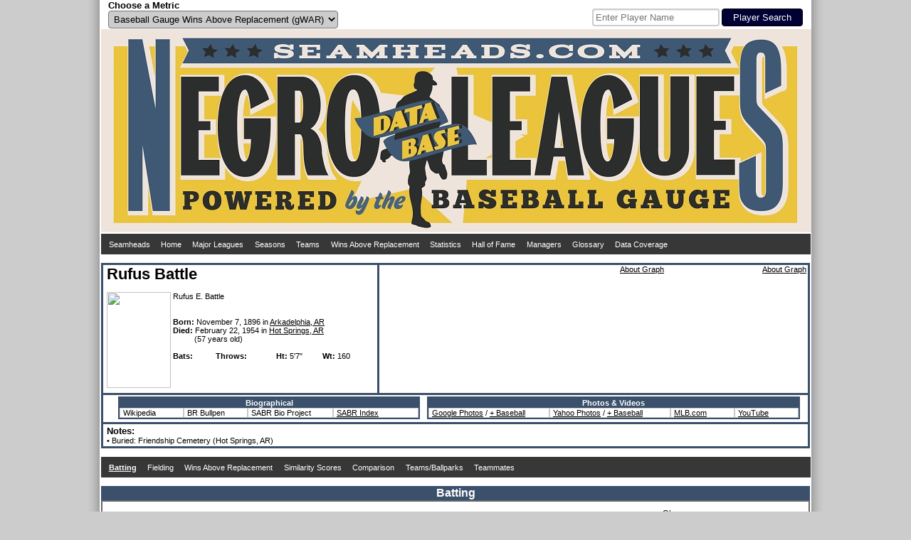

--- FILE ---
content_type: text/html; charset=UTF-8
request_url: https://www.seamheads.com/NegroLgs/player.php?playerID=battl01ruf&tab=bat&mult=Comb&sort=OPS2_a
body_size: 6642
content:
<!DOCTYPE html PUBLIC "-//W3C//DTD HTML 4.01//EN"
"http://www.w3.org/TR/html4/strict.dtd">
<html>
  <head>
		<meta http-equiv="Content-Type" content="text/html; charset=utf-8" />
		<link rel="icon" type="image/ico" href="images/favicon.ico">
<link rel="stylesheet" type="text/css" href="styles/css.php?v=1769156094"/>
<link rel="stylesheet" href="superfish/css/superfish.php?v=1769156094" media="screen">
<script type="text/javascript" src="https://code.jquery.com/jquery-latest.js" ></script>
<script type="text/javascript" src="js/typeahead.min.js"></script>
<script src="https://code.highcharts.com/highcharts.js"></script>
<script src="https://code.highcharts.com/modules/exporting.js"></script>
<div id="shadow">
  <div id="layout" align="center">
    <div id="metric" style="float:left; width:490px; padding-left:10px;" align="left">
      <form name="choose_metric" id="choose_metric" method="post" action="">
        <label for="Metric"><h3>Choose a Metric</h3></label><br />
        <select name="Metric" id="Metric" class="dropdown_select">
          <option value="gWAR" selected="selected">Baseball Gauge Wins Above Replacement (gWAR)</option>
          <option value="gWAA" >Baseball Gauge Wins Above Average (gWAA)</option>
          <option value="gWAG" >Baseball Gauge Wins Above Greatness (gWAG)</option>
          <option value="WS" >Win Shares</option>
          <option value="WSAB" >Win Shares Above Bench</option>
        </select>
        <input name="Metric_selected" type="hidden" value="Y">
        <input name="prev_url" id="prev_url" type="hidden" value="" />
      </form>
    </div>
    <div id="search" style="float:left width:490px; padding-right:10px" align="right">
			<style type="text/css">
      .bs-example {
        display: table-cell;
        vertical-align:text-bottom;
      }
      .typeahead, .tt-query, .tt-hint {
        border: 2px solid #CCCCCC;
        border-radius: 4px;
        outline: medium none;
        padding: 3px;
      }
      .typeahead {
        background-color: #FFFFFF;
      }
      .typeahead:focus {
        border: 2px solid #3A506B;
      }
      .tt-query {
        box-shadow: 0 1px 1px rgba(0, 0, 0, 0.075) inset;
      }
      .tt-hint {
        color: #999999;
      }
      .tt-dropdown-menu {
        background-color: #FFFFFF;
        border: 1px solid rgba(0, 0, 0, 0.2);
        border-radius: 4px;
        box-shadow: 0 5px 10px rgba(0, 0, 0, 0.2);
        margin-top: 2px;
        padding: 3px;
        width: 175px;
      }
      .tt-suggestion {
        padding: 4px;
        text-align:left;
      }
      .tt-suggestion.tt-is-under-cursor {
        background-color: #C0C0C0;
        color: #FFFFFF;
      }
      .tt-suggestion p {
        margin: 0;
      }
      </style>
      <div id="player_search" class="bs-example">
      <br />
      <form name="search" id="search" method="get" action="/NegroLgs/search.php">
        
          <input class="typeahead  tt-query" name="search" type="text" autocorrect="off" spellcheck="false" placeholder="Enter Player Name" />
          <input type="submit" class="form_submit" value="Player Search">
        
      </form>
    	</div>
    </div>
    <div style="clear: both;"></div>
    <div id="logo_box"><a href="/NegroLgs/index.php"><img src="/NegroLgs/images/header1.jpg" /></a></div>
    <script>
    jQuery(document).ready(function() {
      jQuery('ul.sf-menu').superfish();
    });
    </script>
    
    <table class="dropdown_bg"><tr><td>
      <ul class="sf-menu">
        <li><a href="http://www.seamheads.com">Seamheads</a></li>
        <li><a href="/NegroLgs/index.php">Home</a> </li>
        <li><a href="/baseballgauge/">Major Leagues</a> </li>
        <li><a href="/NegroLgs/history.php?tab=years">Seasons</a>
          <ul>
            							<li>
								<a href="/NegroLgs/history.php?tab=years&first=1940&last=1948">1940s</a>
								<ul>
                	                    <li><a href="/NegroLgs/year.php?yearID=1948">1948</a></li>
									                    <li><a href="/NegroLgs/year.php?yearID=1947">1947</a></li>
									                    <li><a href="/NegroLgs/year.php?yearID=1946">1946</a></li>
									                    <li><a href="/NegroLgs/year.php?yearID=1945">1945</a></li>
									                    <li><a href="/NegroLgs/year.php?yearID=1944">1944</a></li>
									                    <li><a href="/NegroLgs/year.php?yearID=1943">1943</a></li>
									                    <li><a href="/NegroLgs/year.php?yearID=1942">1942</a></li>
									                    <li><a href="/NegroLgs/year.php?yearID=1941">1941</a></li>
									                    <li><a href="/NegroLgs/year.php?yearID=1940">1940</a></li>
																	</ul>
							</li>
													<li>
								<a href="/NegroLgs/history.php?tab=years&first=1930&last=1939">1930s</a>
								<ul>
                	                    <li><a href="/NegroLgs/year.php?yearID=1939">1939</a></li>
									                    <li><a href="/NegroLgs/year.php?yearID=1938">1938</a></li>
									                    <li><a href="/NegroLgs/year.php?yearID=1937">1937</a></li>
									                    <li><a href="/NegroLgs/year.php?yearID=1936">1936</a></li>
									                    <li><a href="/NegroLgs/year.php?yearID=1935">1935</a></li>
									                    <li><a href="/NegroLgs/year.php?yearID=1934">1934</a></li>
									                    <li><a href="/NegroLgs/year.php?yearID=1933">1933</a></li>
									                    <li><a href="/NegroLgs/year.php?yearID=1932">1932</a></li>
									                    <li><a href="/NegroLgs/year.php?yearID=1931">1931</a></li>
									                    <li><a href="/NegroLgs/year.php?yearID=1930">1930</a></li>
																	</ul>
							</li>
													<li>
								<a href="/NegroLgs/history.php?tab=years&first=1920&last=1929">1920s</a>
								<ul>
                	                    <li><a href="/NegroLgs/year.php?yearID=1929">1929</a></li>
									                    <li><a href="/NegroLgs/year.php?yearID=1928">1928</a></li>
									                    <li><a href="/NegroLgs/year.php?yearID=1927.5">1927-28</a></li>
									                    <li><a href="/NegroLgs/year.php?yearID=1927">1927</a></li>
									                    <li><a href="/NegroLgs/year.php?yearID=1926">1926</a></li>
									                    <li><a href="/NegroLgs/year.php?yearID=1925">1925</a></li>
									                    <li><a href="/NegroLgs/year.php?yearID=1924">1924</a></li>
									                    <li><a href="/NegroLgs/year.php?yearID=1923.5">1923-24</a></li>
									                    <li><a href="/NegroLgs/year.php?yearID=1923">1923</a></li>
									                    <li><a href="/NegroLgs/year.php?yearID=1922.5">1922-23</a></li>
									                    <li><a href="/NegroLgs/year.php?yearID=1922">1922</a></li>
									                    <li><a href="/NegroLgs/year.php?yearID=1921.5">1921-22</a></li>
									                    <li><a href="/NegroLgs/year.php?yearID=1921">1921</a></li>
									                    <li><a href="/NegroLgs/year.php?yearID=1920.5">1920-21</a></li>
									                    <li><a href="/NegroLgs/year.php?yearID=1920">1920</a></li>
																	</ul>
							</li>
													<li>
								<a href="/NegroLgs/history.php?tab=years&first=1910&last=1919">1910s</a>
								<ul>
                	                    <li><a href="/NegroLgs/year.php?yearID=1919">1919</a></li>
									                    <li><a href="/NegroLgs/year.php?yearID=1918.5">1918-19</a></li>
									                    <li><a href="/NegroLgs/year.php?yearID=1918">1918</a></li>
									                    <li><a href="/NegroLgs/year.php?yearID=1917.5">1917-18</a></li>
									                    <li><a href="/NegroLgs/year.php?yearID=1917">1917</a></li>
									                    <li><a href="/NegroLgs/year.php?yearID=1916.5">1916-17</a></li>
									                    <li><a href="/NegroLgs/year.php?yearID=1916">1916</a></li>
									                    <li><a href="/NegroLgs/year.php?yearID=1915.5">1915-16</a></li>
									                    <li><a href="/NegroLgs/year.php?yearID=1915">1915</a></li>
									                    <li><a href="/NegroLgs/year.php?yearID=1914.5">1914-15</a></li>
									                    <li><a href="/NegroLgs/year.php?yearID=1914">1914</a></li>
									                    <li><a href="/NegroLgs/year.php?yearID=1913.5">1913-14</a></li>
									                    <li><a href="/NegroLgs/year.php?yearID=1913">1913</a></li>
									                    <li><a href="/NegroLgs/year.php?yearID=1912.5">1912-13</a></li>
									                    <li><a href="/NegroLgs/year.php?yearID=1912">1912</a></li>
									                    <li><a href="/NegroLgs/year.php?yearID=1911.5">1911-12</a></li>
									                    <li><a href="/NegroLgs/year.php?yearID=1911">1911</a></li>
									                    <li><a href="/NegroLgs/year.php?yearID=1910.5">1910-11</a></li>
									                    <li><a href="/NegroLgs/year.php?yearID=1910">1910</a></li>
																	</ul>
							</li>
													<li>
								<a href="/NegroLgs/history.php?tab=years&first=1900&last=1909.5">1900s</a>
								<ul>
                	                    <li><a href="/NegroLgs/year.php?yearID=1909.5">1909-10</a></li>
									                    <li><a href="/NegroLgs/year.php?yearID=1909">1909</a></li>
									                    <li><a href="/NegroLgs/year.php?yearID=1908.5">1908-09</a></li>
									                    <li><a href="/NegroLgs/year.php?yearID=1908">1908</a></li>
									                    <li><a href="/NegroLgs/year.php?yearID=1907.5">1907-08</a></li>
									                    <li><a href="/NegroLgs/year.php?yearID=1907">1907</a></li>
									                    <li><a href="/NegroLgs/year.php?yearID=1906.5">1906-07</a></li>
									                    <li><a href="/NegroLgs/year.php?yearID=1906">1906</a></li>
									                    <li><a href="/NegroLgs/year.php?yearID=1905.5">1905-06</a></li>
									                    <li><a href="/NegroLgs/year.php?yearID=1905">1905</a></li>
									                    <li><a href="/NegroLgs/year.php?yearID=1904.5">1904-05</a></li>
									                    <li><a href="/NegroLgs/year.php?yearID=1904">1904</a></li>
									                    <li><a href="/NegroLgs/year.php?yearID=1903.5">1903-04</a></li>
									                    <li><a href="/NegroLgs/year.php?yearID=1903">1903</a></li>
									                    <li><a href="/NegroLgs/year.php?yearID=1902.5">1902-03</a></li>
									                    <li><a href="/NegroLgs/year.php?yearID=1902">1902</a></li>
									                    <li><a href="/NegroLgs/year.php?yearID=1901.5">1901-02</a></li>
									                    <li><a href="/NegroLgs/year.php?yearID=1901">1901</a></li>
									                    <li><a href="/NegroLgs/year.php?yearID=1900.5">1900-01</a></li>
									                    <li><a href="/NegroLgs/year.php?yearID=1900">1900</a></li>
																	</ul>
							</li>
													<li>
								<a href="/NegroLgs/history.php?tab=years&first=1891&last=1899.5">1890s</a>
								<ul>
                	                    <li><a href="/NegroLgs/year.php?yearID=1899.5">1899-00</a></li>
									                    <li><a href="/NegroLgs/year.php?yearID=1899">1899</a></li>
									                    <li><a href="/NegroLgs/year.php?yearID=1898">1898</a></li>
									                    <li><a href="/NegroLgs/year.php?yearID=1897">1897</a></li>
									                    <li><a href="/NegroLgs/year.php?yearID=1896">1896</a></li>
									                    <li><a href="/NegroLgs/year.php?yearID=1895">1895</a></li>
									                    <li><a href="/NegroLgs/year.php?yearID=1894">1894</a></li>
									                    <li><a href="/NegroLgs/year.php?yearID=1892">1892</a></li>
									                    <li><a href="/NegroLgs/year.php?yearID=1891">1891</a></li>
																	</ul>
							</li>
													<li>
								<a href="/NegroLgs/history.php?tab=years&first=1886&last=1888">1880s</a>
								<ul>
                	                    <li><a href="/NegroLgs/year.php?yearID=1888">1888</a></li>
									                    <li><a href="/NegroLgs/year.php?yearID=1887">1887</a></li>
									                    <li><a href="/NegroLgs/year.php?yearID=1886">1886</a></li>
																	</ul>
							</li>
						          </ul>
        </li>
        <li><a href="/NegroLgs/history.php?tab=tm_at">Teams</a>
          <ul>
                          <li><a href="/NegroLgs/organization.php?franchID=BEG">Baltimore Elite Giants</a></li>
                          <li><a href="/NegroLgs/organization.php?franchID=BBB">Birmingham Black Barons</a></li>
                          <li><a href="/NegroLgs/organization.php?franchID=CAG">Chicago American Giants</a></li>
                          <li><a href="/NegroLgs/organization.php?franchID=DS">Detroit Stars I</a></li>
                          <li><a href="/NegroLgs/organization.php?franchID=HG">Homestead Grays</a></li>
                          <li><a href="/NegroLgs/organization.php?franchID=KCM">Kansas City Monarchs</a></li>
                          <li><a href="/NegroLgs/organization.php?franchID=MRS">Memphis Red Sox</a></li>
                          <li><a href="/NegroLgs/organization.php?franchID=NE">Newark Eagles</a></li>
                          <li><a href="/NegroLgs/organization.php?franchID=PS">Philadelphia Stars</a></li>
                          <li><a href="/NegroLgs/organization.php?franchID=SLS">St. Louis Stars I</a></li>
                        <li><a href="/NegroLgs/history.php?tab=tm_at">Other Teams</a></li>
          </ul>
        </li>
        <li><a href="/NegroLgs/history.php?tab=metrics_at">Wins Above Replacement</a>
          <ul>
            <li><a href="/NegroLgs/history.php?tab=metrics_at">Careers</a></li>
            <li><a href="/NegroLgs/history.php?tab=metrics_ss">Seasons</a></li>
            <li><a href="/NegroLgs/history.php?tab=metrics_162">per 162 G</a></li>
            <li><a href="/NegroLgs/history.php?tab=bypos_at">All-Time Team</a>
          </ul>
        </li>
        <li><a href="/NegroLgs/history.php?tab=bat_basic_at">Statistics</a>
          <ul>
          	<li><a href="/NegroLgs/history.php?tab=bat_basic_at">Batting</a>
              <ul>
                <li><a href="/NegroLgs/history.php?tab=bat_basic_at">Careers</a></li>
                <li><a href="/NegroLgs/history.php?tab=bat_basic_ss">Seasons</a></li>
                <li><a href="/NegroLgs/history.php?tab=bat_162">per 162 G</a></li>
              </ul>
            </li>
            <li><a href="/NegroLgs/history.php?tab=pit_basic_at">Pitching</a>
              <ul>
                <li><a href="/NegroLgs/history.php?tab=pit_basic_at">Careers</a></li>
                <li><a href="/NegroLgs/history.php?tab=pit_basic_ss">Seasons</a></li>
                <li><a href="/NegroLgs/history.php?tab=pit_162">per 162 G</a></li>
              </ul>
            </li>
            <li><a href="/NegroLgs/history.php?tab=fld_at">Fielding</a>
              <ul>
                <li><a href="/NegroLgs/history.php?tab=fld_at">Careers</a></li>
                <li><a href="/NegroLgs/history.php?tab=fld_ss">Seasons</a></li>
              </ul>
            </li>
          </ul>
        </li>
        <li><a href="/NegroLgs/history.php?tab=HOFers">Hall of Fame</a>
          <ul>
            <li><a href="/NegroLgs/history.php?tab=HOFers">Hall of Famers</a></li>
            <li><a href="/NegroLgs/history.php?tab=HOFvsNon">HoFers vs Non</a></li>
          </ul>
        </li>
        <li><a href="/NegroLgs/history.php?tab=mngrs">Managers</a></li>
        <li><a href="/NegroLgs/glossary.php">Glossary</a></li>
        <li><a href="/NegroLgs/data_coverage_bat.php">Data Coverage</a>
          <ul>
            <li><a href="/NegroLgs/data_coverage_bat.php">Batting</a></li>
            <li><a href="/NegroLgs/data_coverage_pit.php">Pitching</a></li>
            <li><a href="/NegroLgs/data_coverage_fld.php">Fielding</a></li>
          </ul>
        </li>
      </ul>
    </td></tr></table>
    <br /> 
  </div>
  <div style="clear: both;"></div>
</div>    <title>Rufus Battle - Seamheads Negro Leagues Database</title>
	</head>
  <body>
		<div id="shadow">
    	<div id="layout" align="center">
      	<div>
      		<div align="left" style="height: 180px; width:375px; float:left; border:3px solid #3A506B; padding-left:5px; padding-right:5px;">
        		<h1>Rufus Battle</h1>
            <br /><br />

            <div style="height: 135px; width: 90px; float:left;">
            	<img src="pics/1/rufus_battle.jpg" width="90" height="135" />
            </div>

            <div align="left" style="height: 135px; width: 280px; float:left; padding-left:3px; word-wrap: break-word;">
            	Rufus E. Battle              <br />
                             <br />
                             <br />

              <b>Born:</b>
              November 7, 1896								in <a href="http://maps.google.com/maps?q=Arkadelphia, AR" target="_blank">Arkadelphia, AR</a>
							              <br />

              								<b>Died:</b>
									February 22, 1954									in <a href="http://maps.google.com/maps?q=Hot Springs, AR" target="_blank">Hot Springs, AR</a>
								<br>&nbsp;&nbsp;&nbsp;&nbsp;&nbsp;&nbsp;&nbsp;&nbsp;&nbsp;&nbsp;(57 years old)              <br /><br />

              <div style="width:60px; float:left">
              	<b>Bats: </b>              </div>
              <div style="width:85px; float:left">
              	<b>Throws: </b>              </div>
							              	<div style="width:65px; float:left">
									<b>Ht: </b>5'7"                </div>
							              <div style="width:65px; float:left">
              	<b>Wt:</b> 160              </div>
            </div>

          </div>

          <div style="height:180px; border-top:3px solid #3A506B; border-bottom:3px solid #3A506B; border-right:3px solid #3A506B;">
                        	<div style="float:left;">
              	<div align="right">
                	<a href="glossary.php?tab=graphs#bat_career">About Graph</a>
                </div>
                <script>
$( document ).ready(function() {
	$('#bat_career').highcharts({
		chart: {
			type: 'column',
			marginTop: 37,
			marginBottom: 29,
			marginLeft: 42,
			marginRight: 40
		},
		title: {
			text: 'Rufus Battle',
			margin: 40,
			style: {
      	color: '#373737',
				fontSize: '13px',
        fontWeight: 'bold'
      }
		},
		subtitle: {
			text: 'Batting Percentiles',
			y: 22,
			style: {
      	color: '#373737',
				fontSize: '12px',
        fontWeight: 'bold'
			}
		},
		xAxis: {
			categories: [
				'wOBA',
				'BA',
				'OBP',
				'SLG',
				'IsoP',
				'HR%',
				'BB%',
				'K%',
				'BB/K',
				'SB'
			],
			crosshair: true,
			labels: {
				style: {
					fontSize: '9px'
				},
				autoRotationLimit: 0
			}
		},
		yAxis: {
			min: 0,
			max: 100,
			title: {
				text: null,
			},
			tickAmount: 5,
			labels: {
				align: 'right',
				x: -2,
				y: 4
			}
		},
		plotOptions: {
			column: {
				borderRadius: 2
			}
		},
		tooltip: {
			headerFormat: '<span>{point.key} Percentile</span><table>',
			pointFormat: '<tr><td style="font-size:11px; padding:0">{series.name}: </td>' +
					'<td style="font-size:11px; padding:0"><b>{point.y:.0f}</b></td></tr>',
			footerFormat: '</table>',
			shared: true,
			useHTML: true,
			backgroundColor: '#FFFFFF'
		},
    legend: {
			enabled: false
    },
		series: [{"name":"vs All","data":[{"y":1,"color":"#FF0000"},{"y":1,"color":"#FF0000"},{"y":1,"color":"#FF0000"},{"y":1,"color":"#FF0000"},{"y":1,"color":"#FF0000"},{"y":1,"color":"#FF0000"},{"y":39,"color":"#FFCA00"},{"y":0,"color":"#FF0000"},{"y":0,"color":"#FF0000"},{"y":1,"color":"#FF0000"}]}],
	},function (chart) {
		chart.renderer.image('/baseballgauge/graphs/logo.png', 2, 2, 95, 26)
			.add();
	});
});
</script>                <div id="bat_career" style="width: 400px; height: 165px;"></div>
              </div>

              <div style="float:left;">
                <div align="right">
                	<a href="glossary.php?tab=graphs#fld_career">About Graph</a>
                </div>
                <script>
$( document ).ready(function() {
	$('#fld_career').highcharts({
		chart: {
			type: 'column',
			marginTop: 37,
			marginBottom: 30,
			marginLeft: 42,
			marginRight: 10
		},
		title: {
			text: 'Rufus Battle',
			margin: 40,
			style: {
      	color: '#373737',
				fontSize: '13px',
        fontWeight: 'bold'
      }
		},
		subtitle: {
			text: 'Fielding Percentiles',
			y: 22,
			style: {
      	color: '#373737',
				fontSize: '12px',
        fontWeight: 'bold'
			}
		},
		xAxis: {
			categories: [
				'C',
				'1B',
				'2B',
				'3B',
				'SS',
				'LF',
				'CF',
				'RF'
			],
			crosshair: true,
			labels: {
				style: {
					fontSize: '9px'
				},
				autoRotationLimit: 0
			}
		},
		yAxis: {
			min: 0,
			max: 100,
			title: {
				text: null,
			},
			tickAmount: 5,
			labels: {
				align: 'right',
				x: -2,
				y: 4
			}
		},
		plotOptions: {
			column: {
				borderRadius: 2
			}
		},
		tooltip: {
			headerFormat: '<span>{point.key} Percentile</span><table>',
			pointFormat: '<tr><td style="font-size:11px; padding:0">{series.name}: </td>' +
					'<td style="font-size:11px; padding:0"><b>{point.y:.0f}</b></td></tr>',
			footerFormat: '</table>',
			shared: true,
			useHTML: true,
			backgroundColor: '#FFFFFF'
		},
    legend: {
			enabled: false
		},
		series: [
			{"name":"Percentile","data":[{"y":0,"color":"#FFFFFF"},{"y":0,"color":"#FFFFFF"},{"y":0,"color":"#FFFFFF"},{"y":0,"color":"#FFFFFF"},{"y":0,"color":"#FFFFFF"},{"y":0,"color":"#FFFFFF"},{"y":0,"color":"#FFFFFF"},{"y":0,"color":"#FFFFFF"}]}		]
	});
});
</script>                <div id="fld_career" style="width: 200px; height: 165px;"></div>
              </div>
                      </div>
      	</div>
      	<div style="clear: both;"></div>

        <div align="center" style="border-bottom:3px solid #3A506B; border-left:3px solid #3A506B; border-right:3px solid #3A506B; padding-left:5px; padding-right:5px; padding-top:2px; padding-bottom:2px;">
        	<div style="margin:0 auto; display:inline-block;">
            <div style="float:left; padding-left:10px; padding=right:10px;">
              <table class="main_table">
                <thead>
                  <tr>
                    <th colspan="4">Biographical</th>
                  </tr>
                </thead>
                <tbody>
                  <tr>
                    <td width="80">
                      Wikipedia                    </td>
                    <td width="80">
                      BR Bullpen                    </td>
                    <td width="110">
                      SABR Bio Project                    </td>
                    <td width="110"><a href="http://www.baseballindex.org/tbi.asp?a=srch&amp;do=true&amp;src=ppl&amp;txtfname=Rufus&amp;txtlname=Battle" target="_blank">SABR Index</a></td>
                  </tr>
                </tbody>
              </table>

            </div>

            <div style="float:left; padding-left:10px; padding=right:10px;">

              <table class="main_table">
                <thead>
                  <tr>
                    <th colspan="4">Photos & Videos</th>
                  </tr>
                </thead>
                <tbody>
                  <tr>
                    <td width="160"><a href="http://www.google.com/search?q=Rufus Battle&tbm=isch" target="_blank">Google Photos</a> / <a href="http://www.google.com/search?q=Rufus Battle baseball&tbm=isch" target="_blank"> + Baseball</a></td>
                    <td width="160"><a href="http://images.search.yahoo.com/search/images?p=Rufus Battle" target="_blank">Yahoo Photos</a> / <a href="http://images.search.yahoo.com/search/images?p=Rufus Battle" target="_blank"> + Baseball</a></td>
                    <td width="80"><a href="http://m.mlb.com/video/search?query=Rufus+Battle" target="_blank">MLB.com</a></td>
                  	<td width="80"><a href="https://www.youtube.com/results?search_query=Rufus+Battle" target="_blank">YouTube</a></td>
                  </tr>
                </tbody>
              </table>

            </div>
          </div>

          <div style="clear:both;"></div>
        </div>

        <div align="left" style="border-bottom:3px solid #3A506B; border-left:3px solid #3A506B; border-right:3px solid #3A506B; padding-left:5px; padding-right:5px; padding-top:2px; padding-bottom:2px;">
        	<h3>Notes:</h3><br />

          

          

          
          						&#149; Buried:
						Friendship Cemetery (Hot Springs, AR)            <br />
					
          
          
          
          


        </div>
        <br />


        <table class="dropdown_bg"><tr><td>
          <ul class="sf-menu">
                        </li>
														<li>
                  <a href="player.php?playerID=battl01ruf&tab=bat">
                  <div id="selected_menu">
                    Batting
                  </div>
                  </a>
                  <ul>
                    <li>
                      <a href="player.php?playerID=battl01ruf&tab=bat">
                      <div id="selected_menu">
                      Actual
                      </div>
                      </a>
                    </li>
                    <li>
                      </div>
                      </a>
                    </li>
                  </ul>
                </li>
							
                          <li>
                <a href="player.php?playerID=battl01ruf&tab=fld">
                <div >
                  Fielding
                </div>
                </a>
              	<ul>
                  <li>
                    <a href="player.php?playerID=battl01ruf&tab=fld">
                    <div >
                      Fielding
                    </div>
                    </a>
                  </li>
                  <li>
                    <a href="player.php?playerID=battl01ruf&tab=fld_bypos">
                    <div >
                      Breakdown by Position
                    </div>
                    </a>
                  </li>
                </ul>
              </li>
            
            <li>
            	<a href="player.php?playerID=battl01ruf&tab=metrics">
              <div >
             		Wins Above Replacement              </div>
              </a>
            </li>
            <li>
              <a href="player.php?playerID=battl01ruf&tab=bat_sim_scores">
              <div >
                Similarity Scores
              </div>
              </a>
                          </li>
            <li>
              <a href="player.php?playerID=battl01ruf&tab=comp">
              <div >
                Comparison
              </div>
              </a>
            </li>
            <li>
            	<a href="player.php?playerID=battl01ruf&tab=teams">
              <div >
             		Teams/Ballparks
              </div>
              </a>
            </li>
            <li>
              <a href="player.php?playerID=battl01ruf&tab=tmates_bypos">
              <div >
                Teammates
              </div>
              </a>
              <ul>
                <li>
                  <a href="player.php?playerID=battl01ruf&tab=tmates_bypos">
                  <div >
                    All-Teammate Team
                  </div>
                  </a>
                </li>
                <li>
                  <a href="player.php?playerID=battl01ruf&tab=tmates">
                  <div >
                    Teammates
                  </div>
                  </a>
                </li>
              </ul>
            </li>
          </ul>
        </td></tr></table>
        <br />
        <div class="subpage_title_stripe">Batting</div>
<div class="subpage_bg">
  <div style="display:inline-block">
  	
<div align="right">
  <a href="glossary.php?tab=bat">Glossary</a>
</div>
<div class="alt_title">
  Basic Batting
</div>
<table class="main_table">
  <thead>
    <tr>
      <th><div class="sort_link">
        <a href="/NegroLgs/player.php?playerID=battl01ruf&tab=bat&mult=Comb&sort=Year_a">Year</a>
      </div></th>
      <th>Team</th>
      <th>Lg</th>
      <th><div class="sort_link">
        <a onmouseover="nhpup.popup('<b>Age</b><br />&#149; On July 1st for Summer leagues<br />&#149; On January 1st for Winter leagues')" onMouseOut="kill()" title="" onFocus="this.blur()">Age</a>
      </div></th>
      <th>Pos</th>
      <th><div class="sort_link">
        <a onmouseover="nhpup.popup('<b>Games Played</b>')" onMouseOut="kill()" title="" onFocus="this.blur()" href="/NegroLgs/player.php?playerID=battl01ruf&tab=bat&mult=Comb&sort=G_a">G</a>
      </div></th>
      <th><div class="sort_link">
        <a onmouseover="nhpup.popup('<b>Plate Appearances</b>')" onMouseOut="kill()" title="" onFocus="this.blur()" href="/NegroLgs/player.php?playerID=battl01ruf&tab=bat&mult=Comb&sort=PA_a">PA</a>
      </div></th>
      <th><div class="sort_link">
        <a onmouseover="nhpup.popup('<b>At Bats</b>')" onMouseOut="kill()" title="" onFocus="this.blur()" href="/NegroLgs/player.php?playerID=battl01ruf&tab=bat&mult=Comb&sort=AB_a">AB</a>
      </div></th>
      <th><div class="sort_link">
        <a onmouseover="nhpup.popup('<b>Runs Scored</b>')" onMouseOut="kill()" title="" onFocus="this.blur()" href="/NegroLgs/player.php?playerID=battl01ruf&tab=bat&mult=Comb&sort=R_a">R</a>
      </div></th>
      <th><div class="sort_link">
        <a onmouseover="nhpup.popup('<b>Hits</b>')" onMouseOut="kill()" title="" onFocus="this.blur()" href="/NegroLgs/player.php?playerID=battl01ruf&tab=bat&mult=Comb&sort=H_a">H</a>
      </div></th>
      <th><div class="sort_link">
        <a onmouseover="nhpup.popup('<b>Doubles</b>')" onMouseOut="kill()" title="" onFocus="this.blur()" href="/NegroLgs/player.php?playerID=battl01ruf&tab=bat&mult=Comb&sort=2B_a">2B</a>
      </div></th>
      <th><div class="sort_link">
        <a onmouseover="nhpup.popup('<b>Triples</b>')" onMouseOut="kill()" title="" onFocus="this.blur()" href="/NegroLgs/player.php?playerID=battl01ruf&tab=bat&mult=Comb&sort=3B_a">3B</a>
      </div></th>
      <th><div class="sort_link">
        <a onmouseover="nhpup.popup('<b>Homeruns</b>')" onMouseOut="kill()" title="" onFocus="this.blur()" href="/NegroLgs/player.php?playerID=battl01ruf&tab=bat&mult=Comb&sort=HR_a">HR</a>
      </div></th>
      <th><div class="sort_link">
        <a onmouseover="nhpup.popup('<b>Runs Batted In</b>')" onMouseOut="kill()" title="" onFocus="this.blur()" href="/NegroLgs/player.php?playerID=battl01ruf&tab=bat&mult=Comb&sort=RBI_a">RBI</a>
      </div></th>
      <th><div class="sort_link">
        <a onmouseover="nhpup.popup('<b>Stolen Bases</b>')" onMouseOut="kill()" title="" onFocus="this.blur()" href="/NegroLgs/player.php?playerID=battl01ruf&tab=bat&mult=Comb&sort=SB_a">SB</a>
      </div></th>
      <th><div class="sort_link">
        <a onmouseover="nhpup.popup('<b>Caught Stealing</b>')" onMouseOut="kill()" title="" onFocus="this.blur()" href="/NegroLgs/player.php?playerID=battl01ruf&tab=bat&mult=Comb&sort=CS_a">CS</a>
      </div></th>
      <th><div class="sort_link">
        <a onmouseover="nhpup.popup('<b>Walks</b>')" onMouseOut="kill()" title="" onFocus="this.blur()" href="/NegroLgs/player.php?playerID=battl01ruf&tab=bat&mult=Comb&sort=BB_a">BB</a>
      </div></th>
      <th><div class="sort_link">
        <a onmouseover="nhpup.popup('<b>Strikeouts</b>')" onMouseOut="kill()" title="" onFocus="this.blur()" href="/NegroLgs/player.php?playerID=battl01ruf&tab=bat&mult=Comb&sort=SO_a">SO</a>
      </div></th>
      <th><div class="sort_link">
        <a onmouseover="nhpup.popup('<b>Intentional Walks</b>')" onMouseOut="kill()" title="" onFocus="this.blur()" href="/NegroLgs/player.php?playerID=battl01ruf&tab=bat&mult=Comb&sort=IBB_a">IBB</a>
      </div></th>
      <th><div class="sort_link">
        <a onmouseover="nhpup.popup('<b>Hit By Pitch</b>')" onMouseOut="kill()" title="" onFocus="this.blur()" href="/NegroLgs/player.php?playerID=battl01ruf&tab=bat&mult=Comb&sort=HBP_a">HBP</a>
      </div></th>
      <th><div class="sort_link">
        <a onmouseover="nhpup.popup('<b>Sacrifice Hits</b>')" onMouseOut="kill()" title="" onFocus="this.blur()" href="/NegroLgs/player.php?playerID=battl01ruf&tab=bat&mult=Comb&sort=SH_a">SH</a>
      </div></th>
      <th><div class="sort_link">
        <a onmouseover="nhpup.popup('<b>Sacrifice Flies</b>')" onMouseOut="kill()" title="" onFocus="this.blur()" href="/NegroLgs/player.php?playerID=battl01ruf&tab=bat&mult=Comb&sort=SF_a">SF</a>
      </div></th>
      <th><div class="sort_link">
        <a onmouseover="nhpup.popup('<b>Grounded Into Double Plays</b>')" onMouseOut="kill()" title="" onFocus="this.blur()" href="/NegroLgs/player.php?playerID=battl01ruf&tab=bat&mult=Comb&sort=GIDP_a">DP</a>
      </div></th>
      <th><div class="sort_link">
        <a onmouseover="nhpup.popup('<b>Batting Average</b><br />&#149; Hits / At Bats')" onMouseOut="kill()" title="" onFocus="this.blur()" href="/NegroLgs/player.php?playerID=battl01ruf&tab=bat&mult=Comb&sort=BA_a">BA</a>
      </div></th>
      <th><div class="sort_link">
        <a onmouseover="nhpup.popup('<b>On Base Percentage</b><br />&#149; (H + BB + HBP) / (AB + BB + HBP + SF)')" onMouseOut="kill()" title="" onFocus="this.blur()" href="/NegroLgs/player.php?playerID=battl01ruf&tab=bat&mult=Comb&sort=OBP_a">OBP</a>
      </div></th>
      <th><div class="sort_link">
        <a onmouseover="nhpup.popup('<b>Slugging Percentage</b><br />&#149; Total Bases / At Bats<br />&#149; Total Bases = H + 2B + 3B * 2 + HR * 3')" onMouseOut="kill()" title="" onFocus="this.blur()" href="/NegroLgs/player.php?playerID=battl01ruf&tab=bat&mult=Comb&sort=SLG_a">SLG</a>
      </div></th>
      <th><div class="sort_link">
        <a onmouseover="nhpup.popup('<b>On Base Percentage Plus Slugging Percentage</b>')" onMouseOut="kill()" title="" onFocus="this.blur()" href="/NegroLgs/player.php?playerID=battl01ruf&tab=bat&mult=Comb&sort=OPS_a">OPS</a>
      </div></th>

      <th><div class="sort_link">
        <a onmouseover="nhpup.popup('<b>Adjusted On Base Percentage Plus Slugging Percentage</b><br />&#149; (SLG / lgSLG + OBP / lgOBP - 1) * 100')" onMouseOut="kill()" title="" onFocus="this.blur()" href="/NegroLgs/player.php?playerID=battl01ruf&tab=bat&mult=Comb&sort=OPS2_b">OPS+</a>
      </div></th>
    </tr>
  </thead>
  <tbody>
          <tr bgcolor="#FFFFFF">
        <td><div align="center">
          <a href="year.php?yearID=1924">1924</a>
        </div></td>
        <td><div align="center">
          <a onMouseOver="nhpup.popup('<div align=&quot;center&quot;><b>Harrisburg Giants</b><br>30 - 31 (.492)</div>')" href="team.php?yearID=1924&teamID=HBG&LGOrd=2">HBG</a>        </div></td>
        <td><div align="center">
          <a href="year.php?yearID=1924&lgID=ECL">ECL</a>        </div></td>
        <td ><div align="center">
          27        </div></td>
        <td><div align="center">
          C        </div></td>
        <td ><div align="right">
          10        </div></td>
        <td ><div align="right">
          28        </div></td>
        <td ><div align="right">
          26        </div></td>
        <td ><div align="right">
          4        </div></td>
        <td ><div align="right">
          3        </div></td>
        <td ><div align="right">
          0        </div></td>
        <td ><div align="right">
          0        </div></td>
        <td ><div align="right">
          0        </div></td>
        <td ><div align="right">
          3        </div></td>
				<td class="incomplete_stat "><div align="right">
          0        </div></td>
				<td class="incomplete_stat "><div align="right">
                  </div></td>
        <td ><div align="right">
          1        </div></td>
				<td class="incomplete_stat "><div align="right">
                  </div></td>
        <td ><div align="right">
                  </div></td>
        <td ><div align="right">
          0        </div></td>
        <td ><div align="right">
          1        </div></td>
        <td ><div align="right">
                  </div></td>
        <td ><div align="right">
                  </div></td>
        <td ><div align="right">
          .115        </div></td>
        <td ><div align="right">
          .148        </div></td>
        <td ><div align="right">
          .115        </div></td>
        <td ><div align="right">
          .264        </div></td>
        <td class="sorted_column"><div align="right">
          -27        </div></td>

    </tr>
      </tbody>

  <tfoot>
    <tr>
      <td><div align="center">
        1      </div></td>
      <td><div align="center">
        1      </div></td>
      <td></td>
      <td></td>
      <td><div align="center">
        C      </div></td>
      <td><div align="right">
        10      </div></td>
      <td><div align="right">
        28      </div></td>
      <td ><div align="right">
        26      </div></td>
      <td ><div align="right">
        4      </div></td>
      <td ><div align="right">
        3      </div></td>
      <td ><div align="right">
        0      </div></td>
      <td ><div align="right">
        0      </div></td>
      <td ><div align="right">
        0      </div></td>
      <td ><div align="right">
        3      </div></td>
      <td class="incomplete_stat"><div align="right">
        0      </div></td>
      <td class="incomplete_stat"><div align="right">
              </div></td>
      <td ><div align="right">
        1      </div></td>
      <td class="incomplete_stat"><div align="right">
              </div></td>
      <td class="incomplete_stat"><div align="right">
              </div></td>
      <td ><div align="right">
        0      </div></td>
      <td ><div align="right">
        1      </div></td>
      <td class="incomplete_stat"><div align="right">
              </div></td>
      <td class="incomplete_stat"><div align="right">
              </div></td>
      <td ><div align="right">
        .115      </div></td>
      <td ><div align="right">
        .148      </div></td>
      <td ><div align="right">
        .115      </div></td>
      <td ><div align="right">
        .264      </div></td>
      <td ><div align="right">
        -27      </div></td>
    </tr>
    <tr>
      <td colspan="6"><div align="center">
        162 Game Average
      </div></td>
      <td><div align="right">
        454      </div></td>
      <td ><div align="right">
        421      </div></td>
      <td ><div align="right">
        65      </div></td>
      <td ><div align="right">
        49      </div></td>
      <td ><div align="right">
        0      </div></td>
      <td ><div align="right">
        0      </div></td>
      <td ><div align="right">
        0      </div></td>
      <td ><div align="right">
        49      </div></td>
      <td class="incomplete_stat"><div align="right">
        0      </div></td>
      <td class="incomplete_stat"><div align="right">
              </div></td>
      <td ><div align="right">
        16      </div></td>
      <td class="incomplete_stat"><div align="right">
              </div></td>
      <td class="incomplete_stat"><div align="right">
              </div></td>
      <td ><div align="right">
        0      </div></td>
      <td ><div align="right">
        16      </div></td>
      <td class="incomplete_stat"><div align="right">
              </div></td>
      <td class="incomplete_stat"><div align="right">
              </div></td>
      <td ><div align="right">
        .115      </div></td>
      <td ><div align="right">
        .148      </div></td>
      <td ><div align="right">
        .115      </div></td>
      <td ><div align="right">
        .264      </div></td>
      <td ><div align="right">
        -27      </div></td>
    </tr>

    
      </tfoot>
</table>
    <br /><br /><br />
    <div class="alt_title">
  Advanced Batting
</div>
<table class="main_table">
  <thead>
    <tr>
      <th><div class="sort_link">
        <a href="/NegroLgs/player.php?playerID=battl01ruf&tab=bat&mult=Comb&adv_sort=Year_b">Year</a>
      </div></th>
      <th>Team</th>
      <th>Lg</th>
      <th><div class="sort_link">
        <a onmouseover="nhpup.popup('<b>Plate Appearances</b>')" onMouseOut="kill()" title="" onFocus="this.blur()" href="/NegroLgs/player.php?playerID=battl01ruf&tab=bat&mult=Comb&adv_sort=PA_a">PA</a>
      </div></th>
      <th></th>
      <th><div class="sort_link">
        <a onmouseover="nhpup.popup('<b>Weighted On Base Average</b>')" onMouseOut="kill()" title="" onFocus="this.blur()" href="/NegroLgs/player.php?playerID=battl01ruf&tab=bat&mult=Comb&adv_sort=wOBA_a">wOBA</a>
      </div></th>
      <th>LG</th>
      <th></th>
      <th><div class="sort_link">
        <a onmouseover="nhpup.popup('<b>Walk Percentage</b><br />&#149; BB / PA')" onMouseOut="kill()" title="" onFocus="this.blur()" href="/NegroLgs/player.php?playerID=battl01ruf&tab=bat&mult=Comb&adv_sort=BBpct_a">BB%</a>
      </div></th>
      <th>LG</th>
      <th></th>
      <th><div class="sort_link">
        <a onmouseover="nhpup.popup('<b>Strikeout Percentage</b><br />&#149; K / PA')" onMouseOut="kill()" title="" onFocus="this.blur()" href="/NegroLgs/player.php?playerID=battl01ruf&tab=bat&mult=Comb&adv_sort=SOpct_a">K%</a>
      </div></th>
      <th>LG</th>
      <th></th>
      <th><div class="sort_link">
        <a onmouseover="nhpup.popup('<b>Walks Per Strikeout</b><br />&#149; BB / K')" onMouseOut="kill()" title="" onFocus="this.blur()" href="/NegroLgs/player.php?playerID=battl01ruf&tab=bat&mult=Comb&adv_sort=BBperSO_a">BB/K</a>
      </div></th>
      <th>LG</th>
      <th></th>
      <th><div class="sort_link">
        <a onmouseover="nhpup.popup('<b>Homerun Percentage</b><br />&#149; HR / PA')" onMouseOut="kill()" title="" onFocus="this.blur()" href="/NegroLgs/player.php?playerID=battl01ruf&tab=bat&mult=Comb&adv_sort=HRpct_a">HR%</a>
      </div></th>
      <th>LG</th>
      <th></th>
      <th><div class="sort_link">
        <a onmouseover="nhpup.popup('<b>Isolated Power</b><br />&#149; aka Isolated Slugging<br />&#149; Extra Bases / At Bats')" onMouseOut="kill()" title="" onFocus="this.blur()" href="/NegroLgs/player.php?playerID=battl01ruf&tab=bat&mult=Comb&adv_sort=IsoP_a">ISO</a>
      </div></th>
      <th>LG</th>
    </tr>
  </thead>
  <tbody>
          <tr bgcolor="#FFFFFF">
        <td><div align="center">
          <a href="year.php?yearID=1924">1924</a>
        </div></td>
        <td><div align="center">
          <a onMouseOver="nhpup.popup('<div align=&quot;center&quot;><b>Harrisburg Giants</b><br>30 - 31 (.492)</div>')" href="team.php?yearID=1924&teamID=HBG&LGOrd=2">HBG</a>        </div></td>
        <td><div align="center">
          <a href="year.php?yearID=1924&lgID=ECL">ECL</a>        </div></td>
        <td ><div align="right">
          28        </div></td>
        <td id="column_separator"></td>
        <td ><div align="right">
          .129        </div></td>
        <td><div align="right">
          .334        </div></td>
        <td id="column_separator"></td>
        <td ><div align="right">
          3.6%        </div></td>
        <td><div align="right">
          7.3%        </div></td>
        <td id="column_separator"></td>
        <td ><div align="right">
                  </div></td>
        <td><div align="right">
                  </div></td>
        <td id="column_separator"></td>
        <td ><div align="right">
                  </div></td>
        <td><div align="right">
                  </div></td>
        <td id="column_separator"></td>
        <td ><div align="right">
          0.0%        </div></td>
        <td><div align="right">
          1.1%        </div></td>
        <td id="column_separator"></td>
        <td ><div align="right">
          .000        </div></td>
        <td><div align="right">
          .104        </div></td>
    </tr>
      </tbody>
  <tfoot>
    <tr>
      <td><div align="center">
        1      </div></td>
      <td><div align="center">
        1      </div></td>
      <td></td>
      <td><div align="right">
        28      </div></td>
      <td id="column_separator"></td>
      <td><div align="right">
        .129      </div></td>
      <td><div align="right">
        .334      </div></td>
      <td id="column_separator"></td>
      <td ><div align="right">
        3.6%      </div></td>
      <td ><div align="right">
        7.3%      </div></td>
      <td id="column_separator"></td>
      <td class="incomplete_stat"><div align="right">
              </div></td>
      <td class="incomplete_stat"><div align="right">
              </div></td>
      <td id="column_separator"></td>
      <td class="incomplete_stat"><div align="right">
              </div></td>
      <td class="incomplete_stat"><div align="right">
              </div></td>
      <td id="column_separator"></td>
      <td ><div align="right">
        0.0%      </div></td>
      <td ><div align="right">
        1.1%      </div></td>
      <td id="column_separator"></td>
      <td ><div align="right">
        .000      </div></td>
      <td ><div align="right">
        .104      </div></td>
    </tr>

    

      </tfoot>
</table>
  </div>
</div><!-- Closes subpage_bg -->      </div>
    </div>
    <script type="text/javascript" src="js/scripts.js"></script>
  </body>
  <div id="shadow">
  <table width="1000" align="center" class="layout">
    <tr>
      <td valign="top" width="100">
      <br />

</td>
      <td width="800">
        <table width="800" class="otable" align="center">
          <tr>
            <td>
              <div align="center">
                If you have any questions regarding Negro Leagues statistical or biographical data, please contact <a href="mailto:gary@seamheads.com">gary@seamheads.com</a>..
              </div>
              <br />
              <div align="center">
                All data, copyright 2011-2023 Agate Type Research LLC.
                </div>
              <br />
            </td>
          </tr>
        </table>
      </td>
      <td width="100">
      </td>
    </tr>
  </table>
</div>
<script type="text/javascript" src="popup/nhpup_1.1.js"></script>
<script src="superfish/js/hoverIntent.js"></script>
<script src="superfish/js/superfish.js"></script>
</html>
